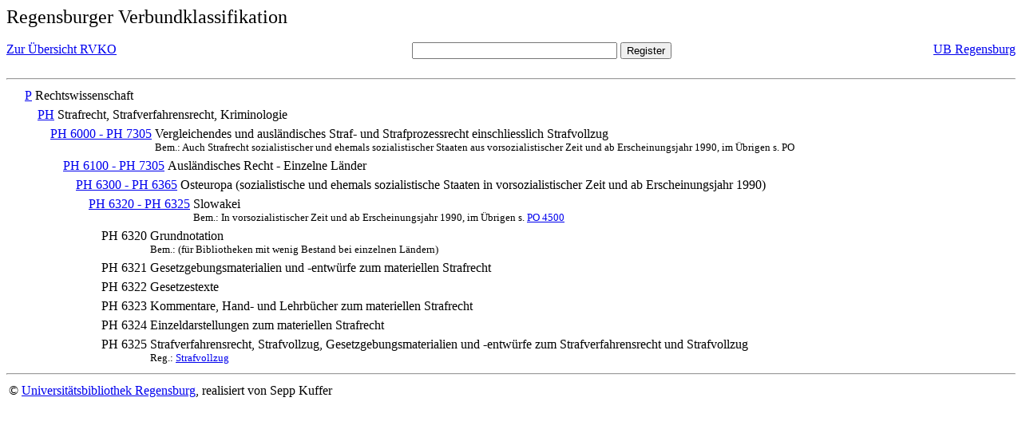

--- FILE ---
content_type: text/html; charset=UTF-8
request_url: https://rvk.uni-regensburg.de/rvko_simple/mynot.php?nt_in=PH+6320+-+PH+6325
body_size: 1301
content:
<HTML>
<HEAD>





<META  http-equiv="Content-Type" content="text/html; charset=utf-8">
<TITLE> RVKO -- einfache WWW-Version </TITLE>
</HEAD> 
<BODY>
  <font size=+2>  Regensburger Verbundklassifikation 
  </font><br> <br> 
  <TABLE BORDER = "0" CELLSPACING = "0" CELLPADDING = "0" WIDTH = "100%">
   <TR>
    <TD VALIGN = "TOP">
     <A HREF = "mynot.php"> Zur &Uuml;bersicht RVKO </A>
    </TD>
    <TD ALIGN = "CENTER">
     <FORM ACTION = "gesamt_register.php#0" METHOD = "POST" accept-charset="UTF-8">
      <INPUT TYPE = "TEXT" NAME = "letters" SIZE = "30">
      <INPUT TYPE = "SUBMIT" VALUE = "Register">
     </FORM>
    </TD>
    <TD ALIGN = "RIGHT" VALIGN = "TOP">
     <A HREF = "http://www.bibliothek.uni-regensburg.de">UB Regensburg</A>
    </TD>
   </TR>
  </TABLE>
  <hr>
<table><tr><td><A NAME="P">&#160;&#160;&#160;&#160;</A></td>
<td valign=top><A HREF = "mynot.php?nt_in=P#P">P</A></td><td> Rechtswissenschaft</td></tr></table>
<table><tr><td><A NAME="PH">&#160;&#160;&#160;&#160;&#160;&#160;&#160;&#160;</A></td>
<td valign=top><A HREF = "mynot.php?nt_in=PH#PH">PH</A></td><td> Strafrecht, Strafverfahrensrecht, Kriminologie</td></tr></table>
<table><tr><td><A NAME="PH6000PH7305">&#160;&#160;&#160;&#160;&#160;&#160;&#160;&#160;&#160;&#160;&#160;&#160;</A></td>
<td valign=top><A HREF = "mynot.php?nt_in=PH+6000+-+PH+7305#PH6000PH7305">PH 6000 - PH 7305</A></td><td> Vergleichendes und ausl&auml;ndisches Straf- und Strafprozessrecht einschliesslich Strafvollzug<br>
<font size=-1> Bem.: Auch Strafrecht sozialistischer und ehemals sozialistischer Staaten aus vorsozialistischer Zeit und ab Erscheinungsjahr 1990, im &Uuml;brigen s. PO </font></td></tr></table>
<table><tr><td><A NAME="PH6100PH7305">&#160;&#160;&#160;&#160;&#160;&#160;&#160;&#160;&#160;&#160;&#160;&#160;&#160;&#160;&#160;&#160;</A></td>
<td valign=top><A HREF = "mynot.php?nt_in=PH+6100+-+PH+7305#PH6100PH7305">PH 6100 - PH 7305</A></td><td> Ausl&auml;ndisches Recht - Einzelne L&auml;nder</td></tr></table>
<table><tr><td><A NAME="PH6300PH6365">&#160;&#160;&#160;&#160;&#160;&#160;&#160;&#160;&#160;&#160;&#160;&#160;&#160;&#160;&#160;&#160;&#160;&#160;&#160;&#160;</A></td>
<td valign=top><A HREF = "mynot.php?nt_in=PH+6300+-+PH+6365#PH6300PH6365">PH 6300 - PH 6365</A></td><td> Osteuropa (sozialistische und ehemals sozialistische Staaten in vorsozialistischer Zeit und ab Erscheinungsjahr 1990)</td></tr></table>
<table><tr><td><A NAME="PH6320PH6325">&#160;&#160;&#160;&#160;&#160;&#160;&#160;&#160;&#160;&#160;&#160;&#160;&#160;&#160;&#160;&#160;&#160;&#160;&#160;&#160;&#160;&#160;&#160;&#160;</A></td>
<td valign=top><A HREF = "mynot.php?nt_in=PH+6320+-+PH+6325#PH6320PH6325">PH 6320 - PH 6325</A></td><td> Slowakei<br>
<font size=-1> Bem.: In vorsozialistischer Zeit und ab Erscheinungsjahr 1990, im &Uuml;brigen s. <A HREF="mynot.php?nt_in=PO+4500#PO4500">PO&nbsp;4500</A> </font></td></tr></table>
<table><tr><td><A NAME="PH6320">&#160;&#160;&#160;&#160;&#160;&#160;&#160;&#160;&#160;&#160;&#160;&#160;&#160;&#160;&#160;&#160;&#160;&#160;&#160;&#160;&#160;&#160;&#160;&#160;&#160;&#160;&#160;&#160;</A></td>
<td valign=top>PH 6320</td><td> Grundnotation<br>
<font size=-1> Bem.: (f&uuml;r Bibliotheken mit wenig Bestand bei einzelnen L&auml;ndern) </font></td></tr></table>
<table><tr><td><A NAME="PH6321">&#160;&#160;&#160;&#160;&#160;&#160;&#160;&#160;&#160;&#160;&#160;&#160;&#160;&#160;&#160;&#160;&#160;&#160;&#160;&#160;&#160;&#160;&#160;&#160;&#160;&#160;&#160;&#160;</A></td>
<td valign=top>PH 6321</td><td> Gesetzgebungsmaterialien und -entw&uuml;rfe zum materiellen Strafrecht</td></tr></table>
<table><tr><td><A NAME="PH6322">&#160;&#160;&#160;&#160;&#160;&#160;&#160;&#160;&#160;&#160;&#160;&#160;&#160;&#160;&#160;&#160;&#160;&#160;&#160;&#160;&#160;&#160;&#160;&#160;&#160;&#160;&#160;&#160;</A></td>
<td valign=top>PH 6322</td><td> Gesetzestexte</td></tr></table>
<table><tr><td><A NAME="PH6323">&#160;&#160;&#160;&#160;&#160;&#160;&#160;&#160;&#160;&#160;&#160;&#160;&#160;&#160;&#160;&#160;&#160;&#160;&#160;&#160;&#160;&#160;&#160;&#160;&#160;&#160;&#160;&#160;</A></td>
<td valign=top>PH 6323</td><td> Kommentare, Hand- und Lehrb&uuml;cher zum materiellen Strafrecht</td></tr></table>
<table><tr><td><A NAME="PH6324">&#160;&#160;&#160;&#160;&#160;&#160;&#160;&#160;&#160;&#160;&#160;&#160;&#160;&#160;&#160;&#160;&#160;&#160;&#160;&#160;&#160;&#160;&#160;&#160;&#160;&#160;&#160;&#160;</A></td>
<td valign=top>PH 6324</td><td> Einzeldarstellungen zum materiellen Strafrecht</td></tr></table>
<table><tr><td><A NAME="PH6325">&#160;&#160;&#160;&#160;&#160;&#160;&#160;&#160;&#160;&#160;&#160;&#160;&#160;&#160;&#160;&#160;&#160;&#160;&#160;&#160;&#160;&#160;&#160;&#160;&#160;&#160;&#160;&#160;</A></td>
<td valign=top>PH 6325</td><td> Strafverfahrensrecht, Strafvollzug, Gesetzgebungsmaterialien und -entw&uuml;rfe zum Strafverfahrensrecht und Strafvollzug<br>
<font size=-1> Reg.: <A HREF="gesamt_register.php?letters=Strafvollzug#0">Strafvollzug</A>
 </font></td></tr></table>
  <hr>
  <TABLE WIDTH = "100%">
   <TR>
    <TD>
     &copy; <A HREF = "https://www.bibliothek.uni-regensburg.de">Universit&auml;tsbibliothek Regensburg</A>, 
     realisiert von Sepp Kuffer
    </TD>
    <TD>
    </TD>
   </TR>
  </TABLE>
 </BODY>
</HTML>

